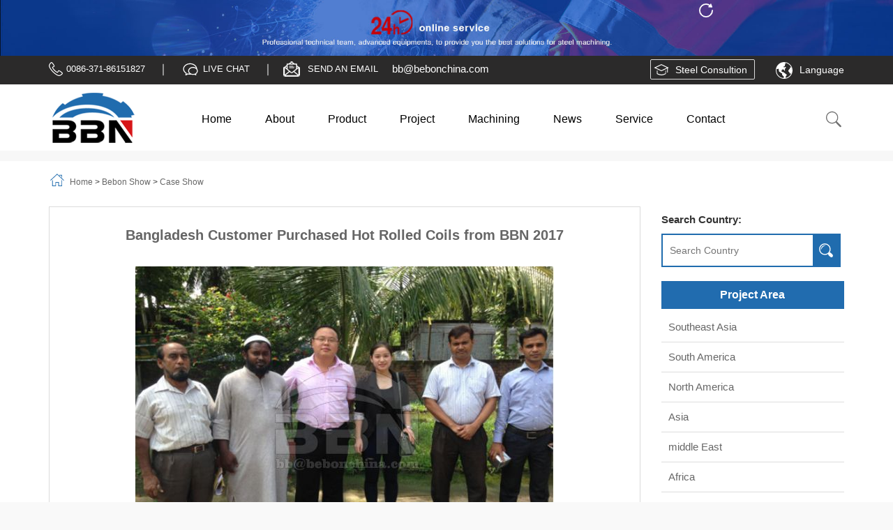

--- FILE ---
content_type: text/html
request_url: https://www.bebonchina.com/v3/bebon-show/case-show/bangladesh-customer-purchased-hot-ro.html
body_size: 8298
content:
<!doctype html>
<html>
<head>
<meta charset="utf-8">
<meta http-equiv="X-UA-Compatible" content="IE=edge">
<meta name="viewport" content="width=device-width, initial-scale=1">
<title>Bangladesh Customer Purchased Hot Rolled Coils from BBN 2017 - Bebon Steel</title>
<meta name="description" content="Our customer is a government enterprise of Bangladesh Steel & Engineering Corporation（BSEC). The MD and Director of NTL came to visit our company and our factory in Feb, 2017. Through this visit, we have developed a strong long-time relationship with each" />
<link href="/v3/tes/css/bootstrap.min.css" rel="stylesheet">
<link href="/v3/tes/css/index.css" rel="stylesheet">
<link rel="stylesheet" href="/v3/tes/css/owl.carousel.min.css">
<link rel="stylesheet" href="/v3/tes/css/owl.theme.default.min.css">
<link rel="stylesheet" href="/v3/tes/css/ad.css">
<!-- Google tag (gtag.js) -->
<script async src="https://www.googletagmanager.com/gtag/js?id=G-S3Y7J7E8TT"></script>
<script>
  window.dataLayer = window.dataLayer || [];
  function gtag(){dataLayer.push(arguments);}
  gtag('js', new Date());

  gtag('config', 'G-S3Y7J7E8TT');
</script><script src="/v3/tes/js/jquery.min.js"></script>
<script src="/v3/tes/js/owl.carousel.min.js"></script>
<!--[if lt IE 9]>
  <script src="http://cdn.bootcss.com/html5shiv/3.7.2/html5shiv.min.js"></script>
  <script src="http://cdn.bootcss.com/respond.js/1.4.2/respond.min.js"></script>
<![endif]-->
<!-- Event snippet for whatsapp conversion page
In your html page, add the snippet and call gtag_report_conversion when someone clicks on the chosen link or button. -->
<script>
function gtag_report_conversion(url) {
  var callback = function () {
    if (typeof(url) != 'undefined') {
      window.location = url;
    }
  };
  gtag('event', 'conversion', {
      'send_to': 'AW-360568646/027GCPixts0DEMau96sB',
      'event_callback': callback
  });
  return false;
}
</script>



<!-- Event snippet for 邮箱 conversion page
In your html page, add the snippet and call gtag_report_conversion when someone clicks on the chosen link or button. -->
<script>
function gtag_report_conversion(url) {
  var callback = function () {
    if (typeof(url) != 'undefined') {
      window.location = url;
    }
  };
  gtag('event', 'conversion', {
      'send_to': 'AW-360568646/3XzgCLDZ5t4DEMau96sB',
      'event_callback': callback
  });
  return false;
}
</script>
</head>
<body>
<div class="advbox visible-lg-block">

  <div class="dt_small" style="display:none;">
   <div class="dt_toBig" style="display:none;"></div>
   <a href="/v3/machining-application/" target="_blank"><img src="/v3/tes/img/ads3.jpg" width="100%" alt="24 Hour Emergency Steel Machining Response" /></a>
  </div>
  <div class="dt_big">
   <div class="dt_toSmall"></div>
   <a href="/v3/machining-application/" target="_blank"><img id="actionimg" src="/v3/tes/img/ads4.jpg" width="100%" alt="24 Hour Emergency Steel Machining Response" /></a>
  </div>
</div>

<div id="header">
 <div class="navbar-default header hidden-xs">
  <div class="container nav_top">
  <div class="collapse navbar-collapse">
   <ul class="navbar-nav navbar-left row">
    <li class="nal1">
     <a href="">0086-371-86151827</a>
    </li>
	<div class="top-bar-spacer"></div>
    <li class="ca1">
     <a href="javascript:void(0)" onclick="openZoosUrl('chatwin')">LIVE CHAT</a>
    </li>
	<div class="top-bar-spacer"></div>
    <li class="ca2">
     <a onclick="return gtag_report_conversion('mailto:bb@bebonchina.com');" href="/cdn-cgi/l/email-protection#107272507275727f7e7378797e713e737f7d" rel="nofollow" target="_blank">SEND AN EMAIL</a>
    </li>
    <li class="cema">
     <a onclick="return gtag_report_conversion('mailto:bb@bebonchina.com');" href="/cdn-cgi/l/email-protection#781a1a381a1d1a17161b10111619561b1715" rel="nofollow" target="_blank"><span class="__cf_email__" data-cfemail="f39191b39196919c9d909b9a9d92dd909c9e">[email&#160;protected]</span></a>
    </li>
   </ul>
   <ul class="grobal">
     <li class="dropdown hbord"><a href="" class="dropdown-toggle ha" data-toggle="dropdown"><img src="/v3/tes/images/global.png" />Language</a>
       <ul class="dropdown-menu3">
        <li><a href="https://www.bebonchina.com/" title="BEBON Iron & Steel">English</a></li>
        <li><a href="https://ru.bebonchina.com" title="BBN стали" target="_blank">Русский</a></li>
        <li><a href="https://es.bebonchina.com" title="acero de BBN" target="_blank">Español</a></li>
	<li class="ano"><a href="http://www.bebonsteel.com/" title="河南贝邦钢铁有限公司" target="_blank">中文</a></li>
       </ul>
     </li>
   </ul>
   <ul class="head-con hidden-xs navbar-nav navbar-right">
    <div class="consult hidden-xs">
     <a href="javascript:void(0)" onclick="openZoosUrl('chatwin')" class="consult-btn" target="_blank">Steel Consultion</a>
    </div>
   </ul>
  </div>
  </div>
 </div>
 <div class="home">
  <div class="home-nav container" role="navigation">
   <div class="navbar-header col-md-2">
     <button class="navbar-toggle" type="button" data-toggle="collapse" data-target=".navbar-responsive-collapse">
      <span class="sr-only">Toggle Navigation</span>
      <span class="icon-bar"></span>
      <span class="icon-bar"></span>
      <span class="icon-bar"></span>
     </button>
    <div class="top-logo navbar-brand">
     <div class="site-title logo">
      <a href="/" target="_blank" title="BEBON Iron&Steel">
       <img src="/v3/tes/img/logo.png" class="logimg img-responsive center-block hidden-xs" width="260" height="75" alt="BEBON Iron&amp;Steel">
       <img src="/v3/tes/img/logo2.png" class="lsmimg img-responsive visible-xs" width="66" height="26" alt="BEBON Iron&amp;Steel">
      </a>
	 </div>
    </div>
   </div>
   <div class="top-nav collapse navbar-collapse navbar-responsive-collapse col-md-9">
     <ul class="navbar-nav">
      <li class="hbord"><a href="/" class="ha">Home</a></li>
      <li class="dropdown hbord"><a href="/v3/about-us.html" class="dropdown-toggle ha" data-toggle="dropdown" title="About">About</a>
       <ul class="dropdown-menu2">
        <li><a href="/v3/about-us.html" title="About BBN">About BBN</a></li>
        <li><a href="/v3/team.html" title="BBN Team" >BBN Team</a></li>
        <li><a href="/v3/enterprise-culture.html" title="Enterprise Culture" >Enterprise Culture</a></li>
        <li><a href="/v3/cooperation.html" class="ano" title="Cooperation">Cooperation</a></li>
       </ul>
      </li>
	  <li class="dropdown hbord"><a href="/v3/product/" class="dropdown-toggle ha" data-toggle="dropdown" title="Product">Product</a>
       <ul class="dropdown-menu2">
        <li><a href="/v3/Shipbuilding-and-Offshore-platform-Steel-plate/" title="Shipbuilding and Offshore platform Steel plate">Shipbuilding and Offshore platform Steel plate</a></li>
        <li><a href="/v3/Weather-Resistant-Steel-Plate/" title="Weather Resistant Steel Plate">Weather Resistant Steel Plate</a></li>
        <li><a href="/v3/Boiler-and-Pressure-Vessel-Steel-Plate/" title="Boiler and Pressure Vessel Steel Plate">Boiler and Pressure Vessel Steel Plate</a></li>
        <li><a href="/v3/Carbon-and-Low-alloy-High-strength-Steel/" title="Carbon and Low-alloy High-strength Steel">Carbon and Low-alloy High-strength Steel</a></li>
        <li><a href="/v3/Pipeline-Steel-Plate/" title="Pipeline Steel Plate">Pipeline Steel Plate</a></li>
        <li><a href="/v3/Alloy-steel-plate/" title="Alloy steel plate">Alloy steel plate</a></li>
        <li><a href="/v3/Clad-steel-plate/" title="Clad steel plate">Clad steel plate</a></li>
        <li><a href="/v3/Automobile-structure-steel-plate/" title="Automobile structure steel plate">Automobile structure steel plate</a></li>
        <li><a href="/v3/Abrasion-resistant-steel-plate/" title="Abrasion resistant steel plate">Abrasion resistant steel plate</a></li>
        <li><a href="/v3/Gas-Cylinder-Steel-Plates/" title="Gas Cylinder Steel Plates">Gas Cylinder Steel Plates</a></li>
        <li><a href="/v3/oil-tanks/ " title="API 650 Tank">API 650 Tank</a></li>
        <li><a href="/v3/machining/" title="Fabrication and Machining" class="ano">Fabrication and Machining</a></li>
       </ul>
      </li>
      <li class="dropdown hbord"><a href="/v3/bebon-show/case-show/" title="Project" class="dropdown-toggle ha" data-toggle="dropdown" >Project</a>
       <ul class="dropdown-menu2">
         <li><a href="/v3/customers-visiting/" title="Customers visiting" class="ano">Customers visiting</a></li>
         <li><a href="/v3/bebon-show/case-show/southeast-asia/" title="Southeast Asia Project">Southeast Asia</a></li>
         <li><a href="/v3/bebon-show/case-show/south-america/" title="South America Project">South America</a></li>
         <li><a href="/v3/bebon-show/case-show/north-america/" title="North America Project">North America</a></li>
         <li><a href="/v3/bebon-show/case-show/asia/" title="Asia Project">Asia Project</a></li>
         <li><a href="/v3/bebon-show/case-show/middle-east/" title="middle East Project">Middle East Project</a></li>
         <li><a href="/v3/bebon-show/case-show/africa/" title="Africa Project">Africa Project</a></li>
         <li><a href="/v3/bebon-show/case-show/europe/" title="Europe Project">Europe Project</a></li>
        </ul>
      </li>
      <li class="dropdown hbord"><a href="/v3/machining-application/" class="dropdown-toggle ha" data-toggle="dropdown" title="Product">Machining</a>
       <ul class="dropdown-menu2" style="display: none;">   
        <li><a href="/v3/machining-application/" title="Fabrication and Machining">Fabrication and Machining</a></li>
        <li><a href="/v3/machining/machining-equipment_675.html" title="Machining Equipment">Machining Equipment</a></li>
        <li><a href="/v3/machining/machining-capacity_676.html" title="Machining Capacity">Machining Capacity</a></li>
       <!--<li><a href="/v3/machining/fabrication-and-machining_678.html" title="Fabrication and Machining">Fabrication and Machining</a></li>-->
        <li><a href="/v3/machining/service-case_677.html" title="Service Case">Service Case</a></li>
       </ul>
      </li>
      
      
      
      <li class="dropdown hbord"><a href="/v3/news/" class="dropdown-toggle ha" title="News" data-toggle="dropdown" >News</a>
       <ul class="dropdown-menu2">
        <li><a href="/v3/news/company-news/" title="Company News">Company News</a></li>
        <li><a href="/v3/news/industry-news/" title="Industry News">Industry News</a></li>
       </ul>
      </li>
      <li class="dropdown hbord"><a href="/v3/technical-evaluation.html" title="Service" class="dropdown-toggle ha" data-toggle="dropdown" >Service</a>
       <ul class="dropdown-menu2">    
         <li><a href="/v3/technical-evaluation.html" title="Production control department">Production control</a></li>
         <li><a href="/v3/quality-control-team.html" title="Quality control">Quality control</a></li>
         <li><a href="/v3/examining-report/" title="Examining Report">Examining Report</a></li>
         <li><a href="/v3/booking-shipping-space.html" title="Shipping department">Shipping department</a></li>
         <li><a href="/v3/complaint-case.html" title="Customers' feedback and complaint" class="ano">After sales service</a></li>
         <li><a href="/v3/order-tracking-system/" title="Order-tracking System" class="ano">Order-tracking System</a></li>
        </ul>
	  </li>

      <!--li class="dropdown hbord"><a href="/v3/customers-visiting/" title="Project" class="dropdown-toggle ha" data-toggle="dropdown" >Customers visiting</a>
       <ul class="dropdown-menu2">    
         <li><a href="/v3/customers-visiting/southeast-asia/" title="Southeast Asia Customers visiting">Southeast Asia</a></li>
         <li><a href="/v3/customers-visiting/south-america/" title="South America Customers visiting">South America</a></li>
         <li><a href="/v3/customers-visiting/north-america/" title="North America Customers visiting">North America</a></li>
         <li><a href="/v3/customers-visiting/asia/" title="Asia Customers visiting">Asia</a></li>
         <li><a href="/v3/customers-visiting/middle-east/" title="middle East Customers visiting">Middle East</a></li>
         <li><a href="/v3/customers-visiting/africa/" title="Africa Customers visiting">Africa</a></li>
         <li><a href="/v3/customers-visiting/europe/" title="Europe Customers visiting" class="ano">Europe</a></li>
        </ul>
      </li-->
      <li class="hbord"><a href="/v3/contact.html" title="Contact" class="ha">Contact</a></li>    
     </ul>
    </div>
	<div class="col-md-1 col-sm-12 hidden-sm hidden-xs headser pull-right">
     <div class="toolbox">
      <div class="search_box">
       <a href="javascript:void(0);"><img src="/v3/tes/img/search.png" alt="Search" /></a>
       <div class="search-expand" style="display: none;">
        <form method="post" name="searchform" id="searchform" onsubmit="return checkKeywords();" action="/v3/e/search/index.php"  _lpchecked="1">
         <input name="show" value="title" type="hidden">
         <input name="tempid" value="1" type="hidden">  
         <input name="ph" value="1" type="hidden">
         <input type="hidden" name="tbname" value="chanp">
         <input type="hidden" name="tbname" value="news">
         <input type="hidden" name="ph" value="1">    
         <input type="text" name="keyboard" id="search" class="search input search-txt" placeholder="Search">
         <button type="submit" class="tip-bottom" title="Search"><i class="icon-search"></i></button>
        </form>
       </div>
      </div>
     </div>
    </div>
   </div>
 </div>
</div>

<div class="home-main">
 <div class="bobg"></div>
 <div class="main-nav container">
  <a href="/v3/">Home</a>&nbsp;>&nbsp;<a href="/v3/bebon-show/">Bebon Show</a>&nbsp;>&nbsp;<a href="/v3/bebon-show/case-show/">Case Show</a> </div>
 <div class="case container">
  <div class="case-left col-md-9">
   <div class="case-left-note">
    <h1>Bangladesh Customer Purchased Hot Rolled Coils from BBN 2017</h1>
    <div class="newsnote">
     <div class="bpic"><img src="/v3/d/file/bebon-show/case-show/2017-10-16/d91d5093499f3141f424dc57328be37a.jpg"></div>
     <div class="new-con">
      <p>Our customer is a government enterprise of Bangladesh Steel &amp; Engineering Corporation（BSEC). The MD and Director of our customer came to visit our company and our factory in Feb, 2017.<br />Through this visit, Now we have developed a strong long-time relationship with each other.<br />The strips under different package way,<br /><img alt="11a.jpg" src="/v3/d/file/bebon-show/case-show/2017-10-16/95e6861605cb66d534f38dce5d179bf9.jpg" style="width: 600px; height: 270px" title="Bangladesh Customer Purchased Hot Rolled Coils from BBN 2017" /><br /><img alt="11aa.jpg" src="/v3/d/file/bebon-show/case-show/2017-10-16/fe976148f4579523805a032b261957b1.jpg" style="width: 600px; height: 367px" title="Bangladesh Customer Purchased Hot Rolled Coils from BBN 2017" /><br /><img alt="11aaa.jpg" src="/v3/d/file/bebon-show/case-show/2017-10-16/a53f786f50e3f9f073938354bb76ddb2.jpg" style="width: 600px; height: 206px" title="Bangladesh Customer Purchased Hot Rolled Coils from BBN 2017" /><br />Our customer Management visiting Bebon steel,<br /><img alt="11c.jpg" src="/v3/d/file/bebon-show/case-show/2017-10-13/7a260645cb53fa4a53433a2331afc909.jpg" style="width: 600px; height: 221px" title="Bangladesh Customer Purchased Hot Rolled Coils from BBN 2017" /><br />Visiting our mill production line,&nbsp;&nbsp;&nbsp;&nbsp;&nbsp;&nbsp;&nbsp;&nbsp;&nbsp;&nbsp;&nbsp;&nbsp;&nbsp;&nbsp;&nbsp;&nbsp;<br /><img alt="11d.jpg" src="/v3/d/file/bebon-show/case-show/2017-10-13/db5e3ed059b2ed9fb87d6fe0e251ec15.jpg" style="width: 600px; height: 262px" title="Bangladesh Customer Purchased Hot Rolled Coils from BBN 2017" /><br />MTC<br /><img alt="" src="/v3/d/file/bebon-show/case-show/8cfb18c75623c7a8986869c7b835987c.jpg" style="width: 600px; height: 215px" title="Bangladesh Customer Purchased Hot Rolled Coils from BBN 2017" /><br />SGS Test report<br /><img alt="" src="/v3/d/file/bebon-show/case-show/d8fbe79ed8ee9f24fab1657a6c661787.jpg" style="width: 600px; height: 215px" title="Bangladesh Customer Purchased Hot Rolled Coils from BBN 2017" /><br />The application at sight<br /><img alt="11g.jpg" src="/v3/d/file/bebon-show/case-show/2017-10-13/4cad6a8a4def7b44fe2d4108357f859a.jpg" style="width: 600px; height: 166px" title="Bangladesh Customer Purchased Hot Rolled Coils from BBN 2017" /><br />Certificate of origin<br /><img alt="" src="/v3/d/file/bebon-show/case-show/c1e3cf9a04e944dc7f322c6e77062829.jpg" style="width: 600px; height: 892px" title="Bangladesh Customer Purchased Hot Rolled Coils from BBN 2017" /></p>            <div class="padbg">
	   <h5>Are you also interested in further steel processing (machining)?</h5>
	   <p class="padbg-p">
	    Just like you, 70% customers choose long-term cooperation with BBN steel not only for our good product and service quality, good reputation in the international market, but also for our experienced one-stop raw material supply and further steel processing!
	   </p>
	   <p class="padbg-a"><a href="/v3/machining/" title="Fabrication and Machining Service" target="_blank">Fabrication and Machining Service</a><a href="javascript:void(0)" onclick="openZoosUrl('chatwin')" title="24h Technical support">24h Technical support</a></p>
      </div>
     </div>
    </div>
   </div>
   <div class="case-other">
    <div class="item-title">
      <h2>Other Case<a href="/v3/bebon-show/case-show/" class="rel-more">More+</a></h2>
    </div>
    <ul class="row caseother">
      <li class="col-md-3">
 <a href="/v3/bebon-show/case-show/40780-tons-42crmo4-hot-rolled-steel-strips-to-turkey_1994.html" title="407.80 tons 42CrMo4 hot rolled steel strips to Turkey">
  <img src="/v3/d/file/bebon-show/case-show/46bc56eb1ed90bc58f7dfd277002f490.png" alt="407.80 tons 42CrMo4 hot rolled steel strips to Turkey" class="pclimg"/>
  <h3 class="pclh3">407.80 tons 42CrMo4 hot rolled steel strips to</h3>
 </a>
</li><li class="col-md-3">
 <a href="/v3/bebon-show/case-show/4320-tons-astm-a387gr12-cl1-steel-p.html" title="4320 tons ASTM A387Gr.12 CL1 steel plate to Myanmar">
  <img src="/v3/d/file/bebon-show/case-show/2017-08-12/6bd8fed433a4d7edeb6568a9f8940518.png" alt="4320 tons ASTM A387Gr.12 CL1 steel plate to Myanmar" class="pclimg"/>
  <h3 class="pclh3">4320 tons ASTM A387Gr.12 CL1 steel plate to My</h3>
 </a>
</li><li class="col-md-3">
 <a href="/v3/bebon-show/case-show/2025-tons-lr-a-shipbuilding-steel-plates-to-myanmar_1038.html" title="2025 tons LR A shipbuilding steel plates to Myanmar">
  <img src="/v3/d/file/news/company-news/f64b1e56c709ccbffdaae43f5a5cd6ee.png" alt="2025 tons LR A shipbuilding steel plates to Myanmar" class="pclimg"/>
  <h3 class="pclh3">2025 tons LR A shipbuilding steel plates to My</h3>
 </a>
</li><li class="col-md-3">
 <a href="/v3/bebon-show/case-show/3829-ton-weather-resistance-steel-pl.html" title="Weather Resistance Steel Plate To Inka In Indonesia">
  <img src="/v3/d/file/bebon-show/case-show/2017-10-13/2b03edef9864b4615eee3fee022ecbe2.jpg" alt="Weather Resistance Steel Plate To Inka In Indonesia" class="pclimg"/>
  <h3 class="pclh3">Weather Resistance Steel Plate To Inka In Indo</h3>
 </a>
</li><li class="col-md-3">
 <a href="/v3/bebon-show/case-show/2700-tons-of-qste-380-tm-steel-plate.html" title="2700 tons of QSTE 380 TM steel plate to Bombardier in India">
  <img src="/v3/d/file/bebon-show/case-show/2017-08-12/305266a250ef428ed406a354688d91d5.png" alt="2700 tons of QSTE 380 TM steel plate to Bombardier in India" class="pclimg"/>
  <h3 class="pclh3">2700 tons of QSTE 380 TM steel plate to Bombar</h3>
 </a>
</li><li class="col-md-3">
 <a href="/v3/bebon-show/case-show/korea-357-tons-stkr490a-square-tube_2028.html" title="Korea 357 tons STKR490A square tube">
  <img src="/v3/d/file/bebon-show/case-show/3d05126e2f7baf97b72d7767f691c150.jpg" alt="Korea 357 tons STKR490A square tube" class="pclimg"/>
  <h3 class="pclh3">Korea 357 tons STKR490A square tube</h3>
 </a>
</li><li class="col-md-3">
 <a href="/v3/bebon-show/case-show/korea-392-tons-q355e-seamless-steel-pipe_2117.html" title="Korea 392 tons Q355E seamless steel pipe">
  <img src="/v3/d/file/bebon-show/case-show/b5b31758bd948ca1524e40d18f808aae.jpg" alt="Korea 392 tons Q355E seamless steel pipe" class="pclimg"/>
  <h3 class="pclh3">Korea 392 tons Q355E seamless steel pipe</h3>
 </a>
</li><li class="col-md-3">
 <a href="/v3/bebon-show/case-show/1200-tons-api-5l-grb-steel-coil-to-.html" title="1200 tons API 5L GR.B steel coil to Bangladesh in 2016">
  <img src="/v3/d/file/bebon-show/case-show/2016-03-04/6fdb8c7dde6a68df5af2f14d338c49be.jpg" alt="1200 tons API 5L GR.B steel coil to Bangladesh in 2016" class="pclimg"/>
  <h3 class="pclh3">1200 tons API 5L GR.B steel coil to Bangladesh</h3>
 </a>
</li>    </ul>
   </div>
    <div class="main-message">
 <div class="col-md-5">
  <div class="lc-contact">
    <p class="lctit">Contact Us</p>
    <p class="lc-contact-tit"><b>Henan BEBON Iron&amp;Steel co.,ltd.</b></p>
	<ul class="lc-con">
         <li class="lc-add">No.71,10th Floor,Unit1,Building1,No.41,Jinsuo Road,Zhengzhou High tech Industrial Development Zone,Zhengzhou City. Henan, P.R.China</li>
	 <li class="lc-tel">+86-371-86151827</li>
	 <li class="lc-online"><a href="javascript:void(0)" onclick="openZoosUrl('chatwin')" rel="noflow">Online service</a></li>
	 <li class="lc-email"><a onclick="return gtag_report_conversion('mailto:bb@bebonchina.com');" href="/cdn-cgi/l/email-protection#c0a2a280a2a5a2afaea3a8a9aea1eea3afad" rel="nofollow" target="_blank"><span class="__cf_email__" data-cfemail="c1a3a381a3a4a3aeafa2a9a8afa0efa2aeac">[email&#160;protected]</span></a></li>
         <li class="lc-order"><a href="/v3/contact.html">Send Order Request</a></li>
	</ul>
   </div>
  </div>
 <div class="pull-left col-md-7 list-main">
  <div class="lctit"><span>Send Order Request</span></div>
  <div class="form">
   <form name="feedback" class="form-horizontal" method="post" enctype="multipart/form-data" action="https://message.bebonchina.com/messgage_do.php">

   <input name='enews' type='hidden' value='AddFeedback' /> 
   <input type="hidden" name="bid" value="2" />
   <input type=hidden name=ecmsfrom value="/v3/bebon-show/case-show/bangladesh-customer-purchased-hot-ro.html">
 
   <div class="form-group">
     <label for="title"   class="col-sm-3 control-label">Interest in</label>
     <div class="col-sm-7">
      <input type="text" class="form-control" name="title"  value="Bangladesh Customer Purchased Hot Rolled Coils from BBN 2017"  readonly>
     </div>
   </div>
 
    <div class="form-group">
    <label for='ename'  class="col-sm-3 control-label">Your Name</label>
    <div class="col-sm-7">
      <input type="text" name='name'  class="form-control"  placeholder="Your Name">
    </div>
  </div> 
  
    <div class="form-group">
    <label for="email" class="col-sm-3 control-label">Your Email</label>
    <div class="col-sm-7">
      <input type="text" name='email' class="form-control"  placeholder="Your Email (Required)">
    </div>
  </div>
  
   <div class="form-group">
    <label name='etel'  class="col-sm-3 control-label">Your Tel</label>
    <div class="col-sm-7">
      <input type="text" name='tel'  class="form-control"  placeholder="Your Tel">
    </div>
  </div> 
  
  <div class="form-group">
    <label for="saytext" class="col-md-3 control-label">Content</label>
    <div class="col-md-8">
      <textarea name="message" id="saytext" class="form-control oinput"  rows="6"></textarea>
    </div>
  </div>

 <div class="form-group">
    <label for="emailfile" class="col-sm-3 control-label">Enclosure</label>
    <div class="col-sm-8">
     <input type="file" id="inputFile" name="emailfile" style="display:none" onchange="changeAgentContent()" />
     <input type="text" class="form-controls" value="" disabled id="inputFileAgent" />
     <input type="button" onclick="document.getElementById('inputFile').click()" value="Browse..." class="fbutton" />
     <script data-cfasync="false" src="/cdn-cgi/scripts/5c5dd728/cloudflare-static/email-decode.min.js"></script><script type="text/javascript">
      function changeAgentContent(){
         document.getElementById("inputFileAgent").value = document.getElementById("inputFile").value;
      }
     </script>
      </div>
  </div>
  
  
  <div class="form-group">
    <div class="col-sm-offset-3 col-sm-9">
      <button type='submit' name='submit' class="btn btn-default btn-send">Send</button>
    </div>
  </div>
    </form>
        </div>
    </div>
</div>
   </div>
   <div class="case-right col-md-3">
     <div class="right-nav">
      <p class="rsea-tit">Search Country:</p>
      <div class="right-search">
	<form method="post" name="searchform" id="searchform" onsubmit="return checkKeywords();" action="/v3/e/search/index.php" _lpchecked="1">
         <input name="show" value="title" type="hidden">
         <input name="tempid" value="1" type="hidden">  
         <input name="ph" value="1" type="hidden">
	 <input name="tbname" value="news" type="hidden">
         <input type="hidden" name="ph" value="1">    
         <input type="text" name="keyboard" id="search" class="search input rsea-txt"  placeholder="Search Country">
         <button type="submit" class="rtip-bottom" title="Search"><img src="/v3/tes/images/rsearch.png" /></button>
        </form>
      </div>
     <div class="rn-tit">Project Area</div>
     <ul class="rn-list">
	<li><a  href="/v3/bebon-show/case-show/?area=0">Southeast Asia</a></li>
       <li><a  href="/v3/bebon-show/case-show/?area=1">South America</a></li>
       <li><a  href="/v3/bebon-show/case-show/?area=2">North America</a></li>
       <li><a  href="/v3/bebon-show/case-show/?area=3">Asia</a></li>
       <li><a  href="/v3/bebon-show/case-show/?area=4">middle East</a></li>
       <li><a  href="/v3/bebon-show/case-show/?area=5">Africa</a></li>
       <li><a  href="/v3/bebon-show/case-show/?area=6">Europe</a></li>
     </ul>
	
   </div>
   <div id="fixedMenu">
       <div class="case-contact">
    <p class="case-contact-tit"><b>Henan BEBON Iron&Steel co.,ltd.</b></p>
	<ul class="c-contact">
	 <li class="c-tel">+86-371-86151827</li>
	 <li class="c-online"><a href="javascript:void(0)" onclick="openZoosUrl('chatwin')" rel="noflow">Online service</a></li>
	 <li class="c-email"><a onclick="return gtag_report_conversion('mailto:bb@bebonchina.com');" href="/cdn-cgi/l/email-protection#d5b7b795b7b0b7babbb6bdbcbbb4fbb6bab8"><span class="__cf_email__" data-cfemail="d3b1b193b1b6b1bcbdb0bbbabdb2fdb0bcbe">[email&#160;protected]</span></a></li>
         <li class="c-other"><a href="javascript:void(0)" onclick="openZoosUrl('chatwin')" rel="noflow">Steels consultion</a></li>
	</ul>
   </div>

  <div class="rad">
    <a href="/v3/machining/" title="Steel Machining Service"><img src="/v3/tes/img/r-4.jpg" alt="Steel Machining Service"/></a>
   </div>
   </div>
  </div>
  </div>
 </div>

<div class="foot m-top-5">
 <div class="container">
  <div class="col-sm-2">
   <h2>Product Center</h2>
   <ul class="list-unstyled">
    <li><a href="/v3/steel-plate/" title="Steel Plate">Steel Plate</a></li>
    <li><a href="/v3/steel-pipe/" title="Steel Pipe">Steel Pipe</a></li>
    <li><a href="/v3/stainless-steel-plate-coil/" title="Stainless Steel">Stainless Steel</a></li>
    <li><a href="/v3/Profile-steel/" title="Profile Steel">Profile Steel</a></li>
   <li><a href="/v3/deep-processing/" title="Deep Processing">Deep Processing</a></li>
   </ul>
  </div>
  <div class="col-sm-3">
   <h2>Service</h2>
   <ul class="list-unstyled">
    <li><a href="/v3/service/shipping-department.html" title="Shipping department">Shipping department</a></li>
    <li><a href="/v3/service/production-control-department.html" title="Production control department">Production control department</a></li>
    <li><a href="/v3/service/quality-control.html" title="Quality control">Quality control</a></li>
    <li><a href="/v3/service/customers-feedback-and-complaint.html" title="Customers’ feedback and complaint">Customers’ feedback and complaint</a></li>
   </ul>
  </div>
  <div class="col-sm-2">
   <h2>About BBN</h2>
   <ul class="list-unstyled">
    <li><a href="/v3/about-us.html" title="About Us">About Us</a></li>
    <li><a href="/v3/team.html" title="BBN Team">BBN Team</a></li>
    <li><a href="/v3/enterprise-culture.html" title="Enterprise Culture">Enterprise Culture</a></li>
     <li><a href="/v3/cooperation.html">Cooperation</a></li>
   </ul>
  </div>
  <div class="col-sm-2">
   <h2>News</h2>
   <ul class="list-unstyled">
        <li><a href="/v3/news/company-news/" title="Company News">Company News</a></li>
        <li><a href="/v3/news/industry-news/" title="Industry News">Industry News</a></li>
   </ul>
  </div>
  <div class="col-sm-3">
   <div class="footer-right">
    <div class="footer-right-wrap">
     <h3 class="online_btn"><a onclick="openZoosUrl()" href="javascritp:void(0);" target="_blank" ><img src="/v3/tes/img/fonline.png" alt="consult">Online Consultation</a></h3>
     <p>E-mail:<a onclick="return gtag_report_conversion('mailto:bb@bebonchina.com');" href="/cdn-cgi/l/email-protection#6a08082a080f080504090203040b44090507" rel="nofollow"><span class="__cf_email__" data-cfemail="c7a5a587a5a2a5a8a9a4afaea9a6e9a4a8aa">[email&#160;protected]</span></a></p>
     <p>Hotline:+86-371-86151827</p>
     <p class="flinks">
       <a href="https://www.facebook.com/bebon.steel.1" target="_blank"><img src="/v3/tes/img/ffb.png" /></a>
       <a href="https://www.linkedin.com/company-beta/18101784/" target="_blank"><img src="/v3/tes/img/linkedin.png" /></a>
       <a href="skype:bebonchina?add" target="_blank"><img src="/v3/tes/img/skype.png" /></a>
       <!--<a href="https://wa.me/8618838186129?text=I%20would%20like%20to%20know%20more%20about%20the%20price%20and%20details%20of%20this%20steel " mce_href="tel:8618838186129" rel="noflow" target="_blank"><img src="/v3/tes/img/whatsapp.png" /></a>-->	  
     </p>
    </div>
   </div>
  </div>
 </div>
 <div class="container footer">
  <div class="row">
  <div class="copyright col-md-7">Copyright © 2025 by HENAN BEBON IRON&STEEL CO.,LTD. All rights reserved</div>
  <div class="footer-r col-md-5"><a href="/v3/contact.html">Contact us</a>  | <a href="">Privacy Policy</a>  | <a href="/v2index.html">Old page</a></div>
  </div>
 </div>
</div>

<script data-cfasync="false" src="/cdn-cgi/scripts/5c5dd728/cloudflare-static/email-decode.min.js"></script><script>
$('li.dropdown').hover(function() {   
     $(this).children('ul').css("display", "block");}
     ,function(){
	$(this).children('ul').css("display", "none");}
)
$('.dropdown-menu').hover(function() {   
     $('.dropdown-menu').css("display", "block");}
     ,function(){
	$('.dropdown-menu').css("display", "none");}
)  
$('li.dropdown1').hover(function() {   
     $(this).children('ul').css("display", "block");}
     ,function(){
	$(this).children('ul').css("display", "none");}
)
$('.dropdown-menu1').hover(function() {   
     $('.dropdown-menu1').css("display", "block");}
     ,function(){
	$('.dropdown-menu1').css("display", "none");}
)  
</script>
<script src="/v3/tes/js/bootstrap.min.js"></script>
<script type="text/javascript" src="/v3/tes/js/common.js"></script>
<script language="javascript" src="https://lkt.zoosnet.net/JS/LsJS.aspx?siteid=LKT54691204&float=1&lng=en"></script><script src="//code.tidio.co/gslom8lkbyzisr7avoiptvvkl3ubfwhw.js" async></script>

<script type="text/javascript">
function AdvClick(){
	var a=1500;
	var b=15*1000;
	$(".dt_toSmall").click(function(){
		$(".dt_small").delay(a).slideDown(a);
		$(".dt_big").stop().slideUp(a);
		$(".dt_toSmall").stop().fadeOut(0);
		$(".dt_toBig").delay(a*2).fadeIn(0)
	});$
	(".dt_toBig").click(function(){
		$(".dt_big").delay(a).slideDown(a);
		$(".dt_small").stop().slideUp(a);
		$(".dt_toBig").stop().fadeOut(0);
		$(".dt_toSmall").delay(a*2).fadeIn(0)
	})
}

function AdvAuto(){
	if($(".dt_big").length>0){
		var a=1500;
		var b=15*1000;
		$(".dt_big").delay(b).slideUp(a,function(){
			$(".dt_small").slideDown(a);
			$(".dt_toBig").delay(a).fadeIn(0)
		});
		$(".dt_toSmall").delay(b).fadeOut(0)
	}
}
</script>
<script type="text/javascript">
$(document).ready(function(){
	AdvClick();
});
//顶部通览可展开收起效果
if($("#actionimg").length>0){	
	$("#actionimg").onload=AdvAuto();
}
</script>
<script type="text/javascript">
    $(function () {
        var ie6 = /msie 6/i.test(navigator.userAgent)
        , dv = $('#fixedMenu'), st;
        dv.attr('otop', dv.offset().top); 
        $(window).scroll(function () {
            st = Math.max(document.body.scrollTop || document.documentElement.scrollTop);
            if (st >= parseInt(dv.attr('otop'))) {
                if (ie6) {
                    dv.css({ position: 'absolute', top: st });
                }
                else if (dv.css('position') != 'fixed') dv.css({ 'position': 'fixed', top: 0 });
            } else if (dv.css('position') != 'static') dv.css({ 'position': 'static' });
        });
    });
</script>
<script defer src="https://static.cloudflareinsights.com/beacon.min.js/vcd15cbe7772f49c399c6a5babf22c1241717689176015" integrity="sha512-ZpsOmlRQV6y907TI0dKBHq9Md29nnaEIPlkf84rnaERnq6zvWvPUqr2ft8M1aS28oN72PdrCzSjY4U6VaAw1EQ==" data-cf-beacon='{"version":"2024.11.0","token":"6e043e367c234c10b202b91f9c624095","r":1,"server_timing":{"name":{"cfCacheStatus":true,"cfEdge":true,"cfExtPri":true,"cfL4":true,"cfOrigin":true,"cfSpeedBrain":true},"location_startswith":null}}' crossorigin="anonymous"></script>
</body>
</html>

--- FILE ---
content_type: text/css
request_url: https://www.bebonchina.com/v3/tes/css/index.css
body_size: 12561
content:
@charset "utf-8";
/* CSS Document */
body{font-size:12px; background:#f9f9f9;}
ul,li,dl,dd,dt{ list-style:none; margin:0px; padding:0px;}
h1,h2,h3{ font-size:100%; font-weight:500;}
.container {padding:0px;}
.row{margin:0px;}
a{ color:#666;}
a:hover {text-decoration: none; color:#333;}
@font-face {
font-family:'iconfont';
src:url("/i/font/iconfont.eot");
src:url("/i/font/iconfont.eot?#iefix") format("embedded-opentype")
}

.m-top-5{ margin-top:5px;}
.m-top-10{ margin-top:10px;}
.m-top-15{ margin-top:15px;}
.m-top-20{ margin-top:20px;}
.thumbnail{ border:0px; margin:0px; padding:0px;}
.banner img{border-radius:4px;}

.up{ height:40px; background-color:#3c3e46;}
.top-back{ background-color: #2b2a2a; color: #fff; height: 34px;}
.top-bar-spacer {
    background: url(../img/header-sep-white.png)  repeat-y scroll right 0;
    float: left;
    height: 24px;
    margin-left: 4px;
    padding-right: 4px;
	margin-top:8px;
    width: 24px;
}
.cust-serv {
    font-size: 12px;
    letter-spacing: .025em;
    line-height: 12px;
    height: 30px;
    padding: 12px 4px 0 30px;
	margin-top:2px;
    text-decoration: none;
    background: url("../img/iconup.png") no-repeat -6px -484px; 
}
.cust-serv a{ color:#fff; }
.live-chat {height: 26px; padding: 12px 4px 0 30px; float:left; margin-top:2px;}
.chat {background: url("../img/iconup.png") no-repeat -6px -1px; }
.mail {background: url("../img/iconup.png") no-repeat -6px -34px;}
.live-chat a{color:#fff; }
.shenwu{ padding-left:8px;}
.wishlist{  background: url("../img/iconup.png") no-repeat -6px -522px;     padding: 8px 4px 0 30px;
 width:120px; height:40px; margin-top:4px;}
.wishlist a{ color:#fff;}
.wishlist a:hover{ color:#f00;}


.top{ padding-top:20px; } 

.top-top{ width:100%; height:85px;}
@media (max-width:360px) {
 .home{ width:100%;padding-top:10px;margin:0px !important;background: #fff;}
 .top-top{ width:100%; height:35px;}
}
.top-logo{ padding:0 0 10px 0px ;height:85px;}
.site-title{padding:0px 0px 10px 0px;overflow: hidden;}
.top-nav{margin-top:10px; zoom:1;}
.top-nav li{float:left;}
.top-nav li.hbord{margin-top:20px;}
.top-nav li.hbord .ha{ padding:0px 24px 33px 24px; }
.top-nav li.hbord .ha:hover{border-bottom:3px solid #206CAE;}
.top-nav li.hbord .ano{border-bottom:0px !important}
.dropdown-menu3 li.ano{border-bottom:0px !important}
.top-nav li span{ color:#000;}
.top-nav li a{color:#000;font-size:16px}
.top-nav li a:hover{ color:#206CAE;}
.zhcn{ font-size:12px; float:right; line-height:48px; margin-right:20px;}

.consult{ float:left;width:180px;}
.consult-btn{ float:left;display: block;color:#fff;text-indent:10px;margin-top:5px;
    height: 29px;
    line-height: 29px;
    width:150px;
    background: url(../img/hmz.png)  no-repeat 2px;
    border-radius: 2px;
    border: 1px solid #dbdbdb;
    font-size: 14px;
    padding-left: 25px;}
.consult-btn:hover{ float:left;background: url(../img/hmz.png)  no-repeat 2px; color:#fff; background-color:#1F6BAE; border: 1px solid #1F6BAE; border-radius: 2px;}

.top-btm{margin-top:10px; zoom:1; font-size:14px;}
.top-btm li{ padding:0 46px; float:left;  line-height:46px; }
.top-btm li span{ color:#F00;}
.top-btm li a:hover{ color:#206CAE;}
.zhcn{ font-size:12px; float:right; line-height:48px; margin-right:20px;}
.zhcn a{ color:#999;}
.search_box{position:relative;float:right;margin-top:25px}
.search-expand{display:none;background-color:#fff;border:1px solid #ccc;position:absolute;top:-16px;right:0;z-index:999;width:740px;line-height:40px;padding:10px;border-radius:4px;-moz-box-shadow:0px 0px 8px rgba(102,102,102,0.35);-webkit-box-shadow:0px 0px 8px rgba(102,102,102,0.35);box-shadow:0px 0px 8px rgba(102,102,102,0.35);}
.search-expand .input{color:#707070;font-size:14px;width:671px;height:40px;padding:0 5px;margin:0;border:1px solid #dbdbdb}
.search-expand button{position:absolute;top:7px;right:13px;width:40px;height:40px;padding:0;background:url(../img/search1.png) #fff no-repeat 10px center;border:none;}
.layout{ line-height:50px; padding:0 20px;}
.layout-index{ float:left;}
.layout-index span{ padding:0 4px;}
.selected-box{ float:left; margin-top:15px; margin-left:20px;}
.selected{float: left;
    height: 22px;
    line-height: 22px;
    margin-right: 20px;
    padding: 0 26px 0 5px;
    min-width: 40px;
    color: #f56416;
    border: 1px solid #dbdbdb;
    background: #fff url(../img/xx.png) no-repeat right 0;}
.selected:hover{color: #f56416;  background: #fff url(../img/xx.png) no-repeat right -22px;}
.view{ float:right;}
.view span{ font-weight:bold; color:#0f69dc;}

.main{padding-right:0px;}
.main-l{ float:left; width:965px;}
.main-r{ float:right; width:220px;}
.main-box{padding:0px; background:#FFF;border:1px solid #ddd }
.main-left{width:100%;}
.main-right{width:220px; padding:2px; margin-bottom:20px; padding-bottom:10px;}

.mod{ border-bottom:1px solid #dbdbdb; }
.mod-dt{ float:left; width:200px; padding-left:10px; color:#999; padding-top:20px; padding-right:10px;}
.mod-dd{ float:right; width:758px; padding-top:10px;}
.mod-dd li { float:left; width:250px; overflow:hidden;    padding:0 4px; margin:5px 0; word-break:keep-all; display:block;  text-overflow: ellipsis; white-space: nowrap;  }
.mod-dd li a:hover{ color:#FFF; background-color:#247ff2; border-radius: 2px; padding:0 4px;}
.mod-checked{ float:left; font-size:12px; color:#FFF;  background-color:#247ff2; border-radius: 2px; padding:0 4px;  word-break:keep-all; display:block;  text-overflow: ellipsis; white-space: nowrap;}
.mod-pic{width:100%; padding:5px;}
.mod-pic img{ margin:5px; width:179px; height:150px; border:1px solid #dbdbdb; border-radius:4px; }
.mod-pic a{position:relative; float:left; }
.mod-pic a p{ position:absolute; left:6px; bottom:-4px; background:url(../img/bg-black.png) repeat; font-size:14px; width:177px; border-bottom-left-radius:4px; border-bottom-right-radius:4px; color:#FFF; text-align:center; line-height:25px;}

.main-list{ margin-bottom:20px;}
.main-list-title{ float:left; width:100%;padding-left:10px; margin:10px 0;font-size:16px; font-weight:bold; color:#999;}
.list-main{ padding:10px 0;margin:10px 0px}
.stand-list,.standlist{ line-height:25px; padding-left:10px;}
.stand-list a{ float:left; width:155px; font-size:14px;height:35px; overflow:hidden;text-align:center; border:1px solid #dbdbdb; margin:5px;padding:3px 0px;border-radius: 4px;}
.stand-list a:hover{ background-color:#EFEFEF;}
.standlist li img{width:100%;height:160px;}
.standlist li h2{font-size:14px;height:40px;line-height:22px;margin-top:5px;width:100%;overflow:hidden;}
.latest-supply{ font-size:16px; color:#666; padding:8px 0 8px 10px;  border-bottom:1px solid #dbdbdb;}
.latest-supply-list{border-bottom:1px solid #dbdbdb; padding-bottom:10px; margin-bottom:10px;}
.latest-more{text-align:center; margin-bottom:10px;}
.bebon-show-nav{text-align:center;}
.bebon-show-nav a{border-bottom:1px solid #dbdbdb; line-height:30px; float:left; width:215px;}
.bebon-show-nav a:hover{ background-color:#CCC;}
.main-right{ padding-bottom:0px!important;}

.latest-img{ float:left;}
.latest-img img { border-radius:4px; margin:5px; width:400px; height:200px;}
.latest-detail{ float:left; width:350px; margin-left:10px; padding:5px;}
.latest-detail li{ line-height:25px;}
.latest-detail li span{ color:#999; margin-right:5px;}
.latest-bebon{ float:left; padding:5px; position:relative;}
.latest-bebon img{ border-radius:4px;width:180px;height:180px;}
.latest-bebon p{ position:absolute; left:5px; top:135px;background:url(../img/bg-black.png) repeat; width:150px; color:#FFF; text-align:center; font-size:14px; line-height:20px;border-bottom-left-radius:4px; border-bottom-right-radius:4px;}
.latest-bebon-contant{ line-height:20px; margin-top:10px;} 
.manonlin span{ font-family:Verdana, Geneva, sans-serif; margin-left:5px;}
.latest-h1{ font-size:18px; color:#999; margin-top:20px; float:left; margin-bottom:0px;}

.service-list{ line-height:25px; padding-left:10px;}
.service-list a{ float:left;}
.service-list img{border:1px solid #dbdbdb; width:220px; height:150px; border-radius:4px; margin:0 7px;}
.service-list p{ padding-left:8px; text-align:center;}

.foot{ border-top:2px solid #dbdbdb; height:auto;line-height:28px; background-color:#2b2a2a; padding-top:10px; }
.foot h2 {color: #fff;font-size: 20px;font-weight: 400;}
.list-unstyled {padding-left: 0;margin-top:20px;}
.list-unstyled  li {line-height: 32px;}
.list-unstyled  li a{color:#fff;font-size:15px;}
.footer-right {border-left: 1px solid #4c4c4c; height: 179px;margin-top: 20px;}
.footer-right-wrap {max-width: 220px;float: right;}
.footer-right-wrap .online_btn {line-height: 42px; margin-top: 0;margin-bottom: 20px;}
.footer-right-wrap h3 {margin-bottom: 0;}
.online_btn a {background-color:#216CAE;border: 1px solid #216CAE; border-radius: 3px;-webkit-border-radius: 3px;-moz-border-radius: 3px;color: #fff;font-size: 16px;padding: 9px 16px 10px 16px;}
.online_btn a:hover{text-decoration:underline}
.online_btn a img{margin-right:6px}
.footer-right-wrap p {color: #fff;line-height: 32px;font-size:15px}
.footer-right-wrap p a{color:#fff}
.footer{ color:#bcbcbc;border-top: 1px solid #4c4c4c;padding:20px 0px;font-size:14px;margin-top:25px}
.copyright{ float:left;} 
.footer-r{ float:right;text-align:right}
.footer-r a{ color:#bcbcbc;}
.flinks a{margin-right:20px;}
.item-title h2 {font-size: 18px;margin: 0;padding-top: 5px;margin:0px !important}
.fwtp{float:right;font-size:14px;margin-right:20px;color:#fff !important;display:none;}
a:hover .fwtp{display:block;float:right;margin-right:20px;font-size:14px;color:#fff !important;}
.modal-body {padding: 15px 15px 25px 15px !important;}
.modal-body span{font-size:16px;line-height:22px;color:#333}
.modal-header {min-height:22px !important;padding: 10px 15px 0px 15px !important;border:0px !important}
.modal-dialog {
    width: 350px;
    margin: 20% auto !important;
}
@media (max-width:320px) {
	.modal-dialog {
    width: 320px;
    margin: 20% auto !important;
   }	
   .modal-body span{font-size:15px;line-height:22px;}
}
/*new style*/
.header{width:100%;background:#2b2a2a;}
.navbar-left > li {text-align: center; margin:0px 10px 0px 10px}
.navbar-left > li > a { font-size: 13px;line-height:38px;color:#fff !important }
.nal1 {background:url(../img/hicon1.png) no-repeat left;float:left;margin-top: 2px;margin-left:0px !important}
.nal1  a{margin-left:25px}
.ca1 a,.ca2 a{margin-left:35px}
.ca1 {background: url(../img/chat.png) no-repeat left;}

.ca2 {background: url(../img/hemail.png) no-repeat left;}
.cema a{font-size:15px !important;}
.head-con{float:right;height:38px;line-height:38px;font-size: 13px;}
.head-con li a{float:left;color:#fff !important;margin-left:26px;line-height:10px;}
.logimg{height:auto;}
.logo a img {margin-top: 0;width: auto;}
.hnav{border:1px solid red;}
.home{ width:100%;padding-top:10px;margin:0px !important;background: #fff;} 
@media (max-width:320px) {
 .home{ width:100%;padding-top:10px;;margin:0px !important;background: #fff;}
}
.home-logo{padding-left:0px !important;}

/*轮播图*/
.fh5co-spacer {clear: both;position: relative;border: none;padding: 0;margin: 0; }
.fh5co-spacer-xlg {height: 150px; }
@media screen and (max-width: 768px) {
  .fh5co-spacer-xlg {height: 70px; } 
  }

.fh5co-spacer-lg {height: 100px; }
@media screen and (max-width: 768px) {
  .fh5co-spacer-lg {height: 50px; } 
  }

.fh5co-spacer-md {height: 80px; }
@media screen and (max-width: 768px) {
  .fh5co-spacer-md {height: 30px; } 
  }

.fh5co-spacer-sm {height: 50px; }
@media screen and (max-width: 768px) {
  .fh5co-spacer-sm {height: 20px; } 
  }

.fh5co-spacer-xs {height: 30px; }
@media screen and (max-width: 768px) {
  .fh5co-spacer-xs {height: 20px; } 
  }

.fh5co-spacer-xxs {height: 20px; }

@media screen and (max-width: 480px) {
  .col-xxs-12 {float: none;width: 100%; } 
  }

.fh5co-mb30 {margin-bottom: 30px; }

.fh5co-row-padded {padding: 50px 0; }

.owl-carousel .owl-controls, .owl-carousel-posts .owl-controls {margin-top: 0; }

@media screen and (max-width: 768px) {
  .owl-carousel .owl-controls .owl-nav {
    display: none; } }

.owl-carousel .owl-controls .owl-nav .owl-next, .owl-carousel .owl-controls .owl-nav .owl-prev, .owl-carousel-posts .owl-controls .owl-nav .owl-next, .owl-carousel-posts .owl-controls .owl-nav .owl-prev {
  top: 50%;
  margin-top: -29px;
  z-index: 9999;
  position: absolute;
  -webkit-transition: 0.2s;
  -o-transition: 0.2s;
  transition: 0.2s; }

.owl-carousel-posts .owl-controls .owl-nav .owl-next, .owl-carousel-posts .owl-controls .owl-nav .owl-prev {top: 24%; }

.owl-carousel .owl-controls .owl-nav .owl-next {
  left: 0;
  left: -70px;
  margin-top: -60px; }
.owl-carousel .owl-controls .owl-nav .owl-next:hover {
  margin-top: -65px; }
.owl-carousel .owl-controls .owl-nav .owl-next:hover i:before {
  color: #FBB040; }

.owl-carousel .owl-controls .owl-nav .owl-prev {
  left: -70px;
  margin-top: 0px; }
.owl-carousel .owl-controls .owl-nav .owl-prev:hover {
  margin-top: 5px; }
.owl-carousel .owl-controls .owl-nav .owl-prev:hover i:before {
  color: #FBB040; }

.owl-carousel-posts .owl-controls .owl-nav .owl-next i, .owl-carousel-posts .owl-controls .owl-nav .owl-prev i, .owl-carousel-fullwidth .owl-controls .owl-nav .owl-next i, .owl-carousel-fullwidth .owl-controls .owl-nav .owl-prev i {
  color: #444; }
.owl-carousel-posts .owl-controls .owl-nav .owl-next:hover i, .owl-carousel-posts .owl-controls .owl-nav .owl-prev:hover i, .owl-carousel-fullwidth .owl-controls .owl-nav .owl-next:hover i, .owl-carousel-fullwidth .owl-controls .owl-nav .owl-prev:hover i {
  color: #000; }

.owl-carousel-fullwidth.fh5co-light-arrow .owl-controls .owl-nav .owl-next i, .owl-carousel-fullwidth.fh5co-light-arrow .owl-controls .owl-nav .owl-prev i {
  color: #fff; }
.owl-carousel-fullwidth.fh5co-light-arrow .owl-controls .owl-nav .owl-next:hover i, .owl-carousel-fullwidth.fh5co-light-arrow .owl-controls .owl-nav .owl-prev:hover i {
  color: #fff; }

@media screen and (max-width: 768px) {
  .owl-theme .owl-controls .owl-nav {
    display: none; } }

.owl-theme .owl-controls .owl-nav [class*="owl-"] {
  background: none !important; }
.owl-theme .owl-controls .owl-nav [class*="owl-"] i {
  font-size: 30px; }
.owl-theme .owl-controls .owl-nav [class*="owl-"] i:hover, .owl-theme .owl-controls .owl-nav [class*="owl-"] i:focus {
  background: none !important; }
.owl-theme .owl-controls .owl-nav [class*="owl-"]:hover, .owl-theme .owl-controls .owl-nav [class*="owl-"]:focus {
  background: none !important; }

.owl-theme .owl-dots {
  position: absolute;
  bottom: 0;
  width: 100%;
  text-align: center; }

.owl-carousel-fullwidth.owl-theme .owl-dots {bottom: 0;margin-bottom: 2.5em; }

.owl-theme .owl-dots .owl-dot span {
  width: 10px;
  height: 10px;
  background: rgba(255, 255, 255, 0.4);
  -webkit-transition: 0.2s;
  -o-transition: 0.2s;
  transition: 0.2s;
  border: 2px solid transparent; }
.owl-theme .owl-dots .owl-dot span:hover {background: none;background: white; }

.owl-theme .owl-dots .owl-dot.active span, .owl-theme .owl-dots .owl-dot:hover span {background: white;border: 2px solid transparent; }

.owl-carousel-fullwidth .item, .owl-carousel-fullwidth .fh5co-owl-text-wrap {height: 450px;display: table;width: 100%; }
.owl-carousel-fullwidth .item {
  background-repeat: no-repeat;
  background-size: cover;
  background-position: top left;
  position: relative; }
.owl-carousel-fullwidth .item .fh5co-overlay {
  position: absolute;
  top: 0;
  left: 0;
  right: 0;
  bottom: 0;
  background: #000;
  opacity: .1;
  z-index: 8; }
.owl-carousel-fullwidth .item img {
  max-width: 100%; }
.owl-carousel-fullwidth .item .fh5co-owl-text {
  display: table-cell;
  vertical-align: middle;
  z-index: 10;
  position: relative; }
.owl-carousel-fullwidth .item .fh5co-owl-text a {
  color: white;
  border-bottom: 1px solid rgba(255, 255, 255, 0.5); }
.owl-carousel-fullwidth .item .fh5co-owl-text a:hover {
  text-decoration: none;
  color: white;
  border-bottom: 1px solid white; }
.owl-carousel-fullwidth .item .fh5co-owl-text .fh5co-lead, .owl-carousel-fullwidth .item .fh5co-owl-text .fh5co-sub-lead {
  color: #fff;
  margin: 0;
  padding: 0;
  font-weight: 100; }
.owl-carousel-fullwidth .item .fh5co-owl-text .fh5co-lead {
  font-weight: 300;
  margin-bottom: 30px;
  text-transform: uppercase;
  letter-spacing: 1px;
  font-family: "Montserrat", arial, sans-serif; }
.owl-carousel-fullwidth .item .fh5co-owl-text .fh5co-sub-lead {
  font-size: 30px;
  line-height: 42px;
  font-weight: 100;
  font-family: "Roboto", arial, sans-serif; }

.js .to-animate {opacity: 0; }
.to-animate p{margin-top:80px;}
.to-animate p a{border:2px solid #206CAE !important;background:#206CAE;opacity: 0.8;padding:10px 25px;font-size:14px;}
.to-animate p a:hover{border:2px solid #fff !important;background:rgba(0,0,0,0);}
.mfp-with-zoom .mfp-container, .mfp-with-zoom.mfp-bg {
  opacity: 0;
  -webkit-backface-visibility: hidden;
  /* ideally, transition speed should match zoom duration */
  -webkit-transition: all 0.3s ease-out;
  -moz-transition: all 0.3s ease-out;
  -o-transition: all 0.3s ease-out;
  transition: all 0.3s ease-out; }

.mfp-with-zoom.mfp-ready .mfp-container {opacity: 1; }

.mfp-with-zoom.mfp-ready.mfp-bg {opacity: 0.8; }

.mfp-with-zoom.mfp-removing .mfp-container, .mfp-with-zoom.mfp-removing.mfp-bg {opacity: 0; }

/* Image Alignment */
img.fh5co-align-right {
  float: right;
  margin: 0 0 .5em 1em; }
@media screen and (max-width: 480px) {
  img.fh5co-align-right {
    width: 100%;
    margin: 0 0 .5em 0; } }
img.fh5co-align-left {
  float: left;
  margin: 0 1em .5em 0; }
@media screen and (max-width: 480px) {
  img.fh5co-align-left {
    width: 100%;
    margin: 0 0 .5em 0; } }
img.fh5co-align-center {
  display: block;
  margin-left: auto;
  margin-right: auto; }

a > img.fh5co-align-right {
  float: right;
  margin: 0 0 .5em 1em; }
@media screen and (max-width: 480px) {
  a > img.fh5co-align-right {
    width: 100%;
    margin: 0 0 .5em 0; } }
a > img.fh5co-align-left {
  float: left;
  margin: 0 1em .5em 0; }
@media screen and (max-width: 480px) {
  a > img.fh5co-align-left {width: 100%;margin: 0 0 .5em 0; } 
  .home-main .aboutus .jgt{display:none}  
  .home-main .aboutus .jg-s{display:block !important}   
   #LRdiv1{display:none !important}
}
a > img.fh5co-align-center {
  display: block;
  margin-left: auto;
  margin-right: auto; }

/*home-main*/
.home-main{width:100%;height:auto;position:relative;background:#fff}
.home-main .vm-img{width:100%}
.h-product{width:100%;height:auto;padding-top:20px;}
.h-product .hptit{width:100%;height:auto;font-size: 28px;font-weight: bold;line-height: normal;text-align: center;}
.h-product .hp-tit{width:100%;font-size:16px;line-height:22px;margin-bottom: 35px;padding:0px 15px}
.col-xs-5ths, .col-sm-5ths, .col-md-5ths, .col-lg-5ths {
    position: relative;
    min-height: 1px;
    padding-right: 8px;
    padding-left: 8px;
}
.col-md-4ths{position:relative;margin:0px 4px;}
.h-product img {width:100%;height:auto;border-radius:4px;border:2px solid #ddd;min-height:170px;}
.h-product img:hover{border:2px solid #216CAE }
.col-md-5ths p{font-size:15px;font-weight:bold;text-align:center;width:100%;line-height:25px;margin-top:8px;color:#216CAE}
.h-btn{width:100%;text-align:center;margin:6px auto}
.btn-other{background:#216CAE;color:#fff;border:1px solid #fff;border-radius:15px;padding:5px 25px;}

@media ( min-width : 768px) {
    .col-sm-5ths {
        width: 20%;
        float: left;
    }
}
 
@media ( min-width : 992px) {
    .col-md-5ths {
        width: 20%;
        float: left;
    }
}
 
@media ( min-width : 1200px) {
    .col-lg-5ths {
        width: 20%;
        float: left;
    }
}	
@media ( min-width : 768px) {
    .col-sm-4ths {
        width: 25%;
        float: left;
    }
}
 
@media ( min-width : 992px) {
    .col-md-4ths {
        width: 24%;
        float: left;
    }
}
 
@media ( min-width : 1200px) {
    .col-lg-4ths {
        width: 25%;
        float: left;
    }
}
.home-about{width:100%;height:auto;margin-top:10px;background:#F2F2F2;padding-top:20px}	
.home-about h2{width:100%;height:auto;font-size: 28px;font-weight: bold;line-height: normal;text-align: center;margin-bottom:30px}
	.border-left { border-left: 1px solid #eaedf2 }
	.border-right { border-right: 1px solid #D7D7D7 }
	.border-top { border-top: 1px solid #eaedf2 }
	.border-bottom { border-bottom: 1px solid #D7D7D7 }	
	.wbg_img { background: #206CAE; border-radius: 50%; width: 120px; height: 120px; overflow: hidden }
	.wbg_img img { margin-top: 24px }
	.wbg-desc h3 { white-space: nowrap; text-overflow: ellipsis; overflow: hidden }
	.make-pd {padding: 40px 40px 10px;}
	.make-pd p{min-height: 96px;font-size:14px;line-height:24px;color:#666}
	.make-pd h3 { margin-bottom: 20px;font-size:17px;font-weight:bold }
	@media (min-width:992px) and (max-width:1199px) {
		.wbg_wrap { max-height: 201px; overflow: hidden; -ms-text-overflow: ellipsis; text-overflow: ellipsis }

	}
	@media (min-width:768px) and (max-width:991px) {
		.wbg_wrap { max-height: 201px; overflow: hidden; -ms-text-overflow: ellipsis; text-overflow: ellipsis }

	}
	@media (max-width:767px) {		
		.wbg_img { margin: 0 -15px }
		.wbg-desc { text-align: center;width:100%;padding:0px }
		.wbg-desc p { max-height: 96px; overflow: hidden; text-overflow: ellipsis;font-size:12px; }
		.new-con img{height:auto !important}
		.figure img{width:100% !important;height:auto !important}
		.container{padding:15px;}
		#fixedMenu{display:none;}
		.case-bar img{height:auto !important}
		.padbg p.padbg-a a{float:left;width:300px;margin-bottom:10px;font-size:14px;}
		.item-title{height:auto !important}
		.case h2{height:auto !important;padding-bottom:10px}
		.list-main{width:100%}
		.case-right,.footer-right{display:none;}
		.col-img img, .col-imgs img{width:100% !important}
		.cnav{margin:10px auto;}
		.top-nav li{float:none;text-align: center;border-bottom: 1px solid #ddd;line-height: 40px;}
		.top-nav li.hbord {margin-top: 10px;}
		.padbg{float:left}
		.pclimg{height:auto !important;}
		
	}

/*****style2样式*****/
.floor{width:100%;height:auto;margin:10px 0px;}
.floor .box-hd{width:100%;height:auto;}
.floor .box-hd .title{margin:0;font-size:20px;font-weight:200;line-height:58px;color:#333;text-align:left;font-weight:bold}
.box-hd .title small {margin-left:10px;font-size:14px}
.floor .box-hd .more {top:5px;right:0;text-align:right}
.floor .box-hd .more .more-link {font-size:14px;line-height:58px;color:#424242;-webkit-transition:all .4s;transition:all .4s}
.floor .box-hd .more .more-link:hover {color:#206CAE}
.box-hd .more .more-link:hover .iconfont {background:#206CAE url(../img/pright.png) no-repeat center;}

.iconfont {
	font-family:"iconfont" !important;
	font-style:normal;
	-webkit-font-smoothing:antialiased;
	-webkit-text-stroke-width:0.2px;
	-moz-osx-font-smoothing:grayscale;
}
.box-hd .more .more-link .iconfont {width:12px;height:12px;padding:4px;margin-left:9px;border-radius:16px;font-size:12px;line-height:12px;background:#b0b0b0 url(../img/pright.png) no-repeat center;color:#fff;vertical-align: 1px;-webkit-transition: all .4s;transition: all .4s;}
.box-hd .more .more-link  .more-right{background:#b0b0b0 url(../img/pright.png) no-repeat center;width:12px;height:12px;padding:2px 10px;margin-left:9px;border-radius:50%;}
.box-hd .more .more-link  .more-right:hover{background:#206CAE url(../img/pright.png) no-repeat center;}
.span-first {_margin-left:0}
.floor .box-bd {position:relative;width:100%;overflow:hidden;_zoom:1;}
.brick-promo-list .brick-item-l{margin-top:10px}
.brick-promo-list .brick-item-l img {height:407px;border:0px !important}
.brick-item {position: relative;z-index: 1;float: left;background: #fff;-webkit-transition: all .2s linear;transition: all .2s linear;padding: 0px 0px 7px 0px;}
.brick-item  .brt{line-height:18px;text-align:center;font-size:14px;padding-top:10px;height:38px;}
.brick-item  .brt a{color:#333 !important;}
.brick-item:hover,.brick-li:hover {
	z-index:2;
	-webkit-box-shadow:0 15px 30px rgba(0, 0, 0, 0.1);
	box-shadow:0 15px 30px rgba(0, 0, 0, 0.1);
	-webkit-transform:translate3d(0, -2px, 0);
	transform:translate3d(0, -2px, 0)
}
.brick-item-m-2 .title {margin: 0 10px 2px;}
.brick-item-m .title, .brick-item-m .title a {color: #333;}
.brick-item-m .title {font-size: 14px;font-weight: 400;text-align:left;line-height:18px;height:38px;overflow:hidden;float:left}
.figure img{width:92%;height:170px;margin:10px 8px;border:0px !important}
.figure img:hover{border:none !important}
.box-bd .col-md-3{padding:0px 10px 0px 10px}
.box-bd .col-md-9{padding:0px}
.brick-li{width:100%;background:#f9f9f9;height:114px;margin-top:10px;padding-top:15px;float:left}
.bls{height:105px !important;margin-top:15px !important;padding-top:25px !important;}
.brick-li .more {display: block;margin: 10px 90px 0 20px;font-size: 14px;color: #333;}
.brick-li .more small {display: block;font-size: 12px;color: #757575;}
.brick-li .figure-more { right: 30px;width: 38px;height: 48px;position:absolute;background:url(../img/right.png) no-repeat left 10px;}
.brick-li .figure-more:hover{background:url(../img/right.png) no-repeat left 10px;}
.brick-li .figure-more a {display: block;color: #206CAE !important;}

.brick-li .figure-more i{position:absolute;font-size: 48px; line-height: 48px;}
.brick-li .figure-more .iconfont {
	font-family:"iconfont" !important;
	font-style:normal;
	-webkit-font-smoothing:antialiased;
	-webkit-text-stroke-width:0.2px;
	-moz-osx-font-smoothing:grayscale
}

.brick-li .bl{margin-left:20px;line-height:24px;}
.bobg{width:100%;height:15px;background:#f7f7f7}
/*about us*/
.hpic,.case-bar{width:100%;height:auto;}
.hpic img{width:100%;min-height:100px}
.home-main .aboutus{margin-top:20px}
.home-main .aboutus h1{font-size:28px;color:#333;padding-top:20px;text-align:center}
.home-main .aboutus .about{font-size:15px;line-height:22px;margin:20px 0px 40px 0px}
.home-main .aboutus .jg-s{display:none}  
.about p{line-height:24px;}
.abouts{margin:10px auto;font-size:14px;line-height:22px;}
.abouts img{width:100%;height:auto}
.abouts p{font-size:14px;line-height:24px}
.abouts hr{font-size:4px;height:3px;width:60px;text-align:left;background-color:#206CAE}
.abouts .anote{padding:10px 0px 0px 0px;word-wrap: break-word;word-break: normal;}
.abouts h2{font-size:18px;margin-bottom:25px;font-weight:bold;color:#206CAE}
.aa1{background:#fff}
.aa2{background:#f5f5f5;padding:25px 0px 10px 0px}
.aas{padding:25px 0px !important}
.aa3{margin:40px 0px}
/*case*/
.case-bar,.news-bar{position:relative}
.case-bar img{width:100%;height:220px;position:relative;}
.case-name{position:absolute;background: rgba(32,108,174,.5);display:block;width:100%;height:100%;top:0px;color:#fff}
.case-name h2{font-size:28px;text-align:center;margin:13% 0px 40px 0px}
.case-name p{line-height:22px;font-size:15px;padding:10px 12%;margin-bottom:40px;}
.case-name a{border:1px solid #fff;padding:10px 30px;text-align:center;font-size:15px;color:#fff;}
.case-name a:hover{background:#206CAE;border:1px solid #206CAE}
.case{position:relative;padding:10px 0px}
.case h2{text-align:center;width:320px;font-size:22px;height:40px;margin:20px auto}
.case .caseh2{text-align:center;width:auto !important;font-size:22px;height:40px;margin:40px auto 20px auto}
.case h2 span{float:left;margin:0px 15px}
.case h2 hr{width:60px;height:2px;float:left;background-color:#206CAE;margin-top:12px}
.case-left{margin:0px 0px 20px 0px }
.case-left .case-tit{width:100%;height:40px;line-height:40px;color:#fff;font-size:16px;font-weight:700;text-indent:20px;background:#216CAF;margin:10px 0px 30px 0px}
.case-tabs{width:100%;height:30px;border:0px;margin:0px 0px 50px 0px;}
.case-tabs li{border:1px solid #333;border-radius:0px;margin:2px 0px}
.case-tabs li.noright{border-right:0px}
.case-tabs li :hover{background:#206CAE;}
.case-tabs li a{margin-right:0px;color:#000;font-size:15px}
.case-tabs li a:hover{background:#206CAE;color:#fff;border-radius:0px;margin-right:0px;border: 1px solid #206CAE}
.case-list{width:100%;height:auto;margin:20px 0px;float:left}
.case-list .case-img img{width:100%;height:200px}
.case-list .case-img img:hover{background: #fff;filter: alpha(opacity=80);opacity: 0.8;-moz-opacity: 0.8;-khtml-opacity: 0.8;opacity: 0.8;}
.case-list .case-note{height:auto;padding:0px 15px 0px 25px}
.case-list .case-note h1{font-size:18px;margin-top:0px}
.case-list .case-note p{font-size:14px;line-height:22px;margin-bottom:36px;margin-top:10px;float:left}
.case-list .case-note .case-more{padding:10px 40px;background:#206CAE;border:1px solid #206CAE;color:#fff;font-size:14px;text-align:center}
.case-list .case-note .case-more:hover{background:#206CAE}
.case-right{margin:10px 0px 20px 0px }
.case-right .latest,.case-contact{border:1px solid #dbdbdb;float:left}
.case-right .latest .latest-tit{text-align:center;font-size:16px;font-weight:bold;color:#fff;margin:0px;background:#216CAF;padding:15px 0px}
.case-right .latest .latest-list{width:100%;height:auto;margin:0px 0px 10px 0px;float:left}
.case-right .latest .latest-list h2{width:100%;margin:15px 0px 0px 0px;height:30px;padding:0px 10px;font-size:15px;float:left;text-align:left;line-height:22px;font-weight:bold;color:#333}
.case-right .latest .latest-list p{padding:0px 15px;font-size:14px;}
.case-right .latest img{width:100%;height:auto}
.case-right .latest .latest-list .latest-more{border:1px solid #206CAE;font-size:14px;padding:8px 35px;margin:5% 30%;float:left;color:#000}
.case-right .latest .latest-list .latest-more:hover{background:#206CAE;color:#fff}
.case-contact{margin-top:20px;max-width:263px;background:#fff;margin-bottom:10px}
.case-right .case-contact-tit{text-align:center;font-size:1.27em;font-weight:bold;color:#000;margin:20px 0px;}
.case-right .case-contact-tit span{font-weight:normal;color:#666;font-size:14px;}
.case-right .right-nav{width:100%;margin-bottom:40px;}
.case-right .right-nav .rn-tit{width:100%;height:40px;line-height:40px;color:#fff;font-size:16px;font-weight:700;text-align:center;background:#216CAF;margin:0px 0px 15px 0px}
.case-right .right-nav .rn-list{margin-bottom:15px;}
.case-right .right-nav .rn-list li{width:100%;line-height:22px;border-bottom:1px solid #ddd;font-size:15px;/*text-indent:35px;background: url(../img/bright.png) no-repeat 6px;overflow:hidden*/margin:10px 0px;padding:0px 10px 10px 10px}
#fixedMenu{ z-index:10; bottom:0;}
.case-contact .c-contact{width:100%;float:left}
.case-contact .c-contact li{line-height:35px;font-size:14px;color:#fff;border-top:1px solid #fff;text-indent:4.6em;padding:10px 10px;float:left;width:100%}
.case-contact .c-contact li a{color:#fff}
.case-contact .c-contact li.c-tel{background:#206CAE url(../img/ctel.png) no-repeat 35px 18px;}
.case-contact .c-contact li.c-online{background:#206CAE url(../img/conline.png) no-repeat 35px 18px;}
.case-contact .c-contact li.c-email{background:#206CAE url(../img/cemail.png) no-repeat 35px 18px;}
.case-contact .c-contact li a:hover{text-decoration:underline}
.c-other{max-width:263px;line-height:60px;background:#206CAE;text-align:center;text-indent:0 !important;}
.c-other a{background:url(../img/cren.png) no-repeat 0px 5px;padding:10px 30px;color:#fff;font-size:16px;font-weight:bold;margin-left:10px}
.c-other:hover{background:#206CAE}
.right-search{margin-bottom:20px;}
.rsea-tit{font-size:15px;font-weight:700;text-align:left;margin-top:8px;}
.rsea-txt{width:98%;padding:12px 10px;border: 2px solid #206CAE;color: #666;font-size: 14px;}
.rtip-bottom{padding:11px 9px;background:#206CAE;border:0px;margin-left:-40px;line-height:24px;position:absolute;}
.control-label{font-size:13px;}

.case-left-note{border:1px solid #dbdbdb;margin-top:10px}
.case-left-note h1{font-size:20px;line-height:40px;text-align:center;font-weight:bold;padding:0px 10px;color:#666}
.case-left-note .casenote{padding:15px 25px;font-size:14px;line-height:22px;}
.bpic{padding:0px 10%;text-align:center;margin-bottom:20px}
.case-left-note .casenote img{text-align:center;vertical-align: middle;width:auto}
.case-other{margin-top:20px;border:1px solid #dbdbdb;padding:15px 0px}
.case-other li{margin:7px 0px;}
.case-other li a{font-size:14px;margin-left:10px}
.case-other li a.ca1{color:#666;font-weight:bold}
.case-other h2{text-align:left;font-size: 18px;width:100%}
.rel-more{float:right;font-size:14px;line-height:20px;margin-right:20px}
.caseother{margin-top:20px;}
.main-nav{line-height:30px;padding-top:15px;padding-left:45px;background:url(../img/homes.png) no-repeat 15px 15px;text-indent:20px}
.main-message{width:100%;height:auto;margin-top:20px;float:left}
.mains-left{width:100%}
.item-title { border-bottom: 1px solid #dbdbdb; height: 35px;padding-left: 20px;}
.item-title span {font-size: 18px;font-weight: bold;color: #666;}
.item-title .btn-primary{width:auto !important}
.form { margin-top: 20px;}
.pull-right{margin-right:0}
.btn-send{background:#206CAE;color:#fff;padding:7px 30px}
.case-nav{width:100%;float:left;margin-bottom:25px;margin-left:20px}
.case-nav div{float:left;font-weight:bold;font-size:18px}
.case-nav li{float:left;}
.case-nav li a{font-weight:normal;color:#333;font-size:17px;padding:10px}
.case-nav li a:hover{background:#206CAE;padding:10px;color:#fff}
.pronos{font-size:15px;line-height:24px;padding:10px;margin-bottom:20px}
.listar {background: #0057a9;border-radius:4px;color: #fff !important;}
.listars{color:#0057a9 !important}
/*news*/
.news-bar img{width:100%;height:auto;position:relative;} 
.news-list{width:100%;height:auto;}
.news-list .news-tit{width:100%;height:40px;line-height:40px;color:#fff;font-size:15px;text-indent:20px;background:#216CAF;margin:10px 0px 15px 0px}
.nlist{width:100%;height:auto;margin:15px 0px;float:left;border-bottom:1px solid #D5D3D4;padding-bottom:25px;position:relative}
.nlist .news-img{padding:0;}
.nlist .news-img img{width:100%;max-height:200px;}
.nlist .news-img img:hover{background: rgba(0,152,50);filter: alpha(opacity=80);opacity: 0.8;-moz-opacity: 0.8;-khtml-opacity: 0.8;}
.news-note{padding:0px 15px 0px 25px;}
.news-note h1{font-size:18px;margin:10px 0px 15px 0px;}
.news-note h1 a{color:#000}
.news-note h1 a:hover{color:#216CAF}
.news-note .nnote{font-size:14px;line-height:22px;color:#666}
.news-note .nother{font-size:14px;width:90%;position:absolute;bottom:0px;padding:0px;margin:0px}
.news-note .nother span{float:left}
.news-note .nother a{float:right;font-size:14px;}
.news-note .nother a:hover{color:#206CAE}
.listpage {text-align: center;margin-top: 20px;}
.listpage a {line-height: 40px;border: 1px solid #dbdbdb;padding: 4px 10px;margin-left: 10px;}
.listpage a:hover{background:#206CAE;color:#FFF}

.newsnote{padding:15px 25px;}
.newsnote a{color: #206cae;}
.newsnote img{max-width:100%;height:auto;margin:0px auto 15px auto}
.new-con{font-size:14px;line-height:22px;}
.new-con img{margin:10px auto;text-align:center;display:block}
/*contact*/
.contact h2{width:100%;font-size:28px;height:auto;font-weight:700}
.contact p{font-size:15px;line-height:22px;padding:10px 25px;color:#666;width:100%}
.contact-way{margin:30px 0px 65px 0px}
.contact-way ul{background:#216CAF;padding:30px 35px;font-size:14px;color:#fff;min-height:530px}
.contact-way ul li{width:100%;line-height:40px;text-indent:50px;margin:20px 0px;}
.contact-way ul li span{margin-right:10px}
.leftway .caddress{background:url(../img/address.png) no-repeat 5px 8px}
.leftway .ctel{background:url(../img/ctel.png) no-repeat 5px 8px}
.leftway .cfax{background:url(../img/fax.png) no-repeat 5px 8px}
.leftway .cemail{background:url(../img/cemail.png) no-repeat 5px 8px}
.leftway .cemail a{color:#fff}
.leftway .cemail a:hover{text-decoration:underline}
.leftway .clink{margin-top:80px;padding-bottom:10px}
.clink a{width:30px;height:30px;margin-right:20px;}
.clink img:hover{-webkit-animation: rotateIn 1s .1s ease both; -moz-animation: rotateIn 1s .1s ease both; animation: rotateIn 1s .1s ease both}
@-webkit-keyframes rotateIn {
0% {
-webkit-transform-origin:center center;
-webkit-transform:rotate(0)
}
100% {
-webkit-transform-origin:center center;
-webkit-transform:rotate(360deg)
}
}
@-moz-keyframes rotateIn {
0% {
-moz-transform-origin:center center;
-moz-transform:rotate(0)
}
100% {
-moz-transform-origin:center center;
-moz-transform:rotate(360deg)
}
}
@keyframes rotateIn {
from {
transform-origin:50% 50%;
transform:rotate(0)
}
to {
transform-origin:50% 50%;
transform:rotate(360deg)
}
}
.contact-way .righttway{background:#216CAF;padding:30px 35px;font-size:14px;color:#fff;min-height:530px}
.btn-contact{border:1px solid #fff;background:rgba(0,0,0,0);width:120px;text-align:center;margin:10px 37%}
.btn-contact:hover{border-radius:4px;background:rgba(0,0,0,0.2);}
.ocon{line-height:40px;margin-top:8px;}
.ocon input,.ocon textarea{color:#fff;border:0px;border-bottom:1px solid #fff;background-color:transparent;border-radius:0px;outline:none !important;box-shadow: none;}
.ocon input:focus {border-bottom:1px solid #fff;}
.ocon textarea{height:170px;display:inline;}
.contact-other{margin:20px 0px;padding-bottom:40px;border-bottom:1px solid #dbdbdb}
.oth-no{border-bottom:0px}
.contact-other h3{font-size:18px;color:#333;text-align:left;line-height:40px;}
.contact-other h2 {text-align: center;width: 420px;font-size: 22px;height: 40px;margin: 0px auto 20px auto;}
.contact-other h2 span {float: left; margin: 0px 15px;}
.contact-other p{font-size:14px;line-height:22px;width:100%;padding:0px;}
.contact-other ul{width:100%;margin-top:20px;padding:0px}
.contact-other ul li{font-size:14px;line-height:35px;text-indent:35px;}
.contact-other ul li.cn1{background:url(../img/cn1.png) no-repeat left;}
.contact-other ul li.cn2{background:url(../img/cn3.png) no-repeat left;}
.contact-other ul li.cn3{background:url(../img/cn2.png) no-repeat left;}
.contact-other ul li a:hover{color:#216CAF}
/*team*/
.jiagou{text-align:center;padding:0px 0px 15px 0px}
.jiagou h2 {text-align: center;width:420px;font-size: 22px;height: 40px;margin: 40px auto 20px auto;}
.jiagou h2 span {float: left;margin: 0px 15px;}
.jiagou h2 hr {width: 60px;height: 2px;float: left;background-color: #206CAE;margin-top: 12px;}
.jiagou img{padding:20px 15px;width:100%;height:auto}
@media (max-width:360px) {
 .jiagou h2 {text-align: center;width:420px;font-size: 16px;height: 40px;margin: 40px auto 20px auto;}
 .jiagou img{padding:20px 0px;width:100%;height:auto}
 .jiagou h2 hr {width: 40px;height: 2px;float: left;background-color: #206CAE;margin-top: 12px;}
}
.team{width:100%;background:#F5F5F5;padding:50px 0px}
.teamimg{padding:0px}
.teams img{width:100%;height:auto}
.teams h2{font-size:20px;line-height:30px;padding:40px 20px 25px 20px}
.teams p{font-size:15px;line-height:24px;padding:0px 20px;color:#666}
.teams p a:hover{color:#206CAE}
.team-name{position:absolute;display:block;width:100%;height:auto;top:0px;color:#fff}
.team-name h2{font-size:32px;margin:15% 0px 20px 0px}
.team-name p{line-height:22px;font-size:15px;padding:10px 12%;margin-bottom:40px;}
.btn-primary{width:100%}
.team-mess{padding:10px 0px}
.team-mess h2{font-size:28px;text-align:center;color: #333;line-height: 48px;padding:15px 0px;margin-bottom: 20px;font-weight:700}
@media (max-width:360px) {
 .team-mess h2{font-size:22px;}
}
.message-con{margin-top:20px}
.message-con input{padding:10px 15px 10px 15px !important;height:auto;font-size:14px}
.ll button{padding:10px 0px;font-size:16px}
/*service*/
.service-name{position:absolute;display:block;width:100%;height:auto;top:0px;color:#fff}
.service-name h2{font-size:30px;margin:9% 0px 20px 12%}
.service-name p{line-height:22px;font-size:15px;padding:10px 12%;margin-bottom:40px;}
.service{margin:30px auto;padding-bottom:20px}
.ser-title h2{text-align:center;font-size:28px;color:#333}
.ser-title .ser-head{font-size:14px;line-height:22px;padding:20px 25px;}
.sernav{width:160px;height:160px;line-height:160px;border-radius:50%;text-align:center;display:table-cell;vertical-align:middle;float:left;margin:0px 10%}
.sernav1{background:#fff url(../img/ship1.png) no-repeat center;border:1px solid #ddd;}
.sernav1:hover{background:#206CAE url(../img/ship.png) no-repeat center;border:1px solid #206CAE;}
.sernav2{background:#206CAE url(../img/sc.png) no-repeat center;}
.sernav3{background:#fff url(../img/quality1.png) no-repeat center;border:1px solid #ddd;}
.sernav3:hover{background:#206CAE url(../img/quality.png) no-repeat center;border:1px solid #206CAE;}
.sernav4{background:#fff url(../img/kefu1.png) no-repeat center;border:1px solid #ddd;}
.sernav4:hover{background:#206CAE url(../img/kefu.png) no-repeat center;border:1px solid #206CAE;}
.ser1{padding:15px 20px}
.ser1 ul{width:100%;height:auto;margin:10px auto;float:left}
.ser1 ul h3{font-size:16px;font-weight:700;padding:15px 0px}
.ser1 ul h3 a{color:#333}
.ser1 ul li{width:100%;font-size:14px;line-height:30px;background:url(../img/cir.png) no-repeat left;text-indent:20px}
.nav{border:0px;text-align:center;}
.cnav{margin:10px 26%}
.cnavs{margin:30px 25%}
.sercon{padding:0px 20px 20px 20px;border-bottom:1px solid #ddd}
.sercon h3{font-size:16px;font-weight:700;line-height:40px;text-align:center;float:left;width:100%}
.sernote{font-size:14px;line-height:22px;color:#333;word-wrap:break-word;float:left;width:100%}
.serpic{padding:15px 0px}
.serpic .col-md-3 img,.serpic .col-md-4 img{width:100%;margin:10px 0px}
.serpic p{font-size:14px;}
.serpic .col-md-2 img{margin:10px 0px;padding:0px}
.serpic img{width:100%;margin:10px 0px;}

@media (max-width:720px) {
	.navser{margin:10px 6%}
}
.navser{margin:10px 12%}
.col-img {width:100%;text-align:center;border:1px solid #ccc;float:left;margin:10px 0px;}
.col-imgs {width:100%;text-align:center;}
.col-img img,.col-imgs img{display:block;margin:0px auto;width:auto !important;padding:15px 10px}
.col-serv p{text-align:center;font-size:15px;font-weight:bold}
.col-border img{border:1px solid #ccc;height:325px;}
.col-md img{display:block;margin:0px auto;width:auto !important;float:left;margin-right:20px;margin-bottom:20px}
.col-plan img{padding:15px 10px;border:1px solid #ccc}
/*pronote*/
.pro-left-note{margin-top:10px}
.pro-left-note h1{font-size:20px;text-align:left;font-weight:bold;padding:0px;color:#666}
.pronote{padding:0px 0px 0px 0px;font-size:14px;line-height:22px;}
.pronote h2{font-size:18px;text-align:left;width:100% !important;}

@media (max-width:360px) {
 .pro-left-note h1 {font-size: 16px;text-align: left;font-weight: bold;padding: 0px; color: #666;}
 .item-title {border-bottom: 1px solid #dbdbdb;min-height:60px;padding-left: 20px;}
 .pronote h2{font-size:14px;line-height:24px;text-align:left;width:100% !important;}
 .ppic img{width:100%;height:auto}
}
.pronote .ppic{width:100%;text-align:center;margin:20px auto;}
.pronote .ppic img{width:80%;height:auto}
.detail {padding:10px 10px 10px 0px;line-height: 25px;margin: 10px 0 10px 20px;font-size:14px;overflow:hidden;}
table{border:1px solid #dbdbdb;margin-bottom:10px;width:100%;}
table tr{border:1px solid #dbdbdb}
table tr td{border:1px solid #dbdbdb;padding: 0 5px;}
/*culture*/
.clh2{text-align:center;font-size: 22px;height: 40px;margin: 30px auto 20px auto;}
.culture{width:100%;padding:40px 0px}
.culture .culturelist{width:100%;height:auto;margin:0px auto}
.culture .culturelist li{width:100%;border:1px solid #dbdbdb;margin:10px auto;float:left}
.culture .culturelist li .culture-img{padding-left:0px !important;}
.culture .culturelist li img{width:100%;height:auto;padding:0px}
.culture-note {margin:20px 0px}
.culture-note h1{font-size:18px;margin-top:20px;margin-left:20px;}
.culture-note p{font-size:16px;line-height:24px;margin-top:30px;margin-left:20px;word-break:break-word;}
/*search*/
.slist{margin:15px auto;width:97%}
.slist li{line-height:40px;font-size:14px;border-bottom:1px solid #dbdbdb;padding:0px 15px;background:url(../img/cir.png) no-repeat 5px;text-indent:10px;}
.slist li span{float:right}
/*cooperation*/
.cooperation{width: 100%; padding: 50px 0px;}
.cooperation .cotit{margin:20px 0px}
.cooperation .cotit h2{font-size:28px;color:#333;text-align:center;font-weight:bold}
.cooperation .cotit p{font-size:15px;line-height:24px;padding:10px 40px;}
.cbrand img{width:100%;height:95px;margin-top:40px;border: 1px solid #d4d4d4; padding: 0;}
.cbrand img:hover{transition: 1s;-webkit-transition: 1s;-moz-transition: 1s;box-shadow: 1px 1px 10px rgba(0,0,0,0.5);-webkit-transition: all 0.3s ease-in-out;-moz-transition: all 0.3s ease-in-out;-o-transition: all 0.3s ease-in-out;transition: all 0.3s ease-in-out;}

.form-controls{
    display: block;
    width: 60%;float:left;margin-right:10px;
    height: 34px;
    padding: 6px 12px;
    font-size: 14px;
    line-height: 1.42857143;
    color: #555;
    background-color: #fff;
    background-image: none;
    border: 1px solid #ccc;
    border-radius: 4px;
    -webkit-box-shadow: inset 0 1px 1px rgba(0, 0, 0, .075);
    box-shadow: inset 0 1px 1px rgba(0, 0, 0, .075);
    -webkit-transition: border-color ease-in-out .15s, -webkit-box-shadow ease-in-out .15s;
    -o-transition: border-color ease-in-out .15s, box-shadow ease-in-out .15s;
    transition: border-color ease-in-out .15s, box-shadow ease-in-out .15s;
}
.fbutton{padding:6px 6px;background:#ddd;border:1px solid #ddd}
.grobal{float:right;line-height:40px;margin-left:15px}
.grobal img{margin-right:10px;}
.grobal a{font-size:14px;color:#fff}

.rad{margin-top:20px;}
.pclimg{width:100%;height:160px;}
.pclh3{text-align:center;margin:0px 0px 10px 10px;padding:0px;line-height:22px;width:100%;hyphens: auto;word-wrap: break-word;height:41px;overflow:hidden;}

.lctit{font-size:1.5em;text-align:left;border-bottom:1px solid #ddd;padding-bottom:10px;font-weight:700;color:#666}
.lc-contact{margin-top:20px;}
.lc-contact .lc-contact-tit{text-align: left;font-size: 1.27em;font-weight: bold;color: #206CAE;margin: 20px 0px;}
.lc-contact .lc-con{margin-top:15px;}
.lc-contact .lc-con li{font-size: 1.2em;line-height: 2.6em;text-indent: 2.5em;}
.lc-contact .lc-con li a{color:#333}
.lc-contact .lc-con li.lc-tel{background:url(../images/lc-tel.png) no-repeat left;}
.lc-contact .lc-con li.lc-online{background:url(../images/lc-on.png) no-repeat left;}
.lc-contact .lc-con li.lc-email{background:url(../images/lc-email.png) no-repeat left;}
.lc-contact .lc-con li.lc-add{background:url(../images/lc-add.png) no-repeat left top;line-height: 1.8em;color:#666}
.lc-contact .lc-con li.lc-order{margin-top:15px;text-indent: 2.5em;}
.lc-contact .lc-con li.lc-order a{padding:8px 25px;border:1px solid #206CAE;background:#206CAE;color:#fff}
.lc-contact .lc-con li.lc-order a:hover{border:1px solid #206CAE;color:#333;background:none;}

.col-lefs{padding:0px !important;margin-top:20px;}
.col-lefs .col-lefs-tit {text-align: center;font-size: 1.27em;font-weight: bold;color: #000;margin:0px 0px;border:1px solid #ddd;padding:15px 0px;width:186px;}
.left-naves li{margin:1px 0px;width:186px;background:#337ab7;padding:10px 0px;text-align:center}
.left-naves li a{color:#fff;font-size:15px;}
.pstit{text-align:center;font-weight:700;height:28px;}


.hptit-m{width:100%;height:auto;font-size:20px;font-weight: bold;line-height: normal;text-align: center;}
.hptit-t{width:100%;height:auto;font-size:22px;font-weight: bold;line-height: normal;text-align: center;}
.hptit-p{width:100%;height:auto;font-size:20px;font-weight: bold;line-height: normal; text-align:left;}

.machining-left-note{margin-top:10px}
.machining-left-note h1{font-size:20px;line-height:40px;text-align:center;font-weight:bold;padding:0px 10px; color:#666;}
.machining-left-note .casenote{padding:15px 25px;font-size:14px;line-height:22px;}
.bpic{padding:0px 10%;text-align:center;margin-bottom:20px}
.machining-left-note .casenote img{text-align:center;vertical-align: middle;width:auto}


.floor .box-hd_t{width:100%;height:auto; padding:0 30px 0 10px;}
.floor .box-hd_t .title{margin:0;font-size:20px;font-weight:200;line-height:58px;color:#333;text-align:left;font-weight:bold;}
.box-hd .title small {margin-left:10px;font-size:14px}
.floor .box-hd_t .more {top:5px;right:0;text-align:right}
.floor .box-hd_t .more .more-link {font-size:14px;line-height:58px;color:#424242;-webkit-transition:all .4s;transition:all .4s}
.floor .box-hd_t .more .more-link:hover {color:#206CAE}
.box-hd_t .more .more-link:hover .iconfont {background:#206CAE url(../img/pright.png) no-repeat center;}
.box-hd_t .more .more-link .iconfont {width:12px;height:12px;padding:4px;margin-left:9px;border-radius:16px;font-size:12px;line-height:12px;background:#b0b0b0 url(../img/pright.png) no-repeat center;color:#fff;vertical-align: 1px;-webkit-transition: all .4s;transition: all .4s;}
.box-hd_t .more .more-link  .more-right{background:#b0b0b0 url(../img/pright.png) no-repeat center;width:12px;height:12px;padding:2px 10px;margin-left:9px;border-radius:50%;}
.box-hd_t .more .more-link  .more-right:hover{background:#206CAE url(../img/pright.png) no-repeat center;}

.min-img {margin:30px 0px}
.min-img h3{background: rgba(4, 90, 196, 0.83);height:55px;line-height:55px;text-align:center;color:#fff;margin:0px}
.min-img .col-md-4 a{overflow:hidden;display:block;color:#fff !important}
.min-img img{width:100%;-webkit-transition: all linear 0.3s;
  -moz-transition: all linear 0.3s;
  -ms-transition: all linear 0.3s;
  -o-transition: all linear 0.3s;
  transition: all linear 0.3s;}
.min-img a:hover img{
  -webkit-transform: scale(1.1);
  -moz-transform: scale(1.1);
  -ms-transform: scale(1.1);
  -o-transform: scale(1.1);
  transform: scale(1.1);
}

/*内页引导*/
.padbg{margin:20px 0px;background:url("../img/padbg.jpg") no-repeat center;padding:25px 10px;background-size:cover}
.padbg h5{font-size:24px;color:#fff;text-align:center;margin:30px 0px}
.padbg p{font-size:16px;color:#f6f6f6;text-align:left;padding-left:15px;padding-right:15px;letter-spacing:1px}
.padbg p.padbg-a{margin:50px 0px 30px 0px;color:#fff;text-align:center;letter-spacing:0px}
.padbg p.padbg-a a{color:#fff;padding:15px 20px;margin-right:30px;font-size:18px; -webkit-transition: all 0.4s ease;
  transition: all 0.4s ease;}
.padbg p.padbg-a a:nth-child(1){background:#171212;border:1px solid #171212;border-radius:5px}
.padbg p.padbg-a a:nth-child(1):hover{background:#fff;border:1px solid #fff;color:#333}
.padbg p.padbg-a a:nth-child(2){border:1px solid #fff;border-radius:5px}
.padbg p.padbg-a a:nth-child(2):hover{background:#fff;border:1px solid #fff;color:#333}


.duty{margin:30px auto}
.dty2{margin-top:60px;}
.duty h1{font-size:28px;color:#333;padding-top:20px;margin-bottom:30px;text-align:center}
.duty img{width:100%;transition: all .5s ease 0s; display: block;}
.duty .col-md-4{padding-left:5px;padding-right:5px;overflow:hidden}
.duty .col-md-8{padding:0px;overflow:hidden}
.duty .col-md-8 .row{padding:0px}
.duty .col-md-8 .row .col-md-6{padding-left:5px;padding-right:5px;overflow:hidden}
.ddt{margin-top:10px;padding-left:5px;padding-right:5px;}
.ddt .duty-text {position: absolute;width: 100%;bottom: 0px;left: 0;padding: 0 5px}
.ddt .duty-text .text {background-color: rgba(253,82,91,.9);padding: 10px}
.ddt .duty-text .text h5 {
    font-size: 22px;
    color: #fff;
    border-bottom: 1px solid;
    border-image: linear-gradient(to left,transparent,#fff) 1;
    padding-bottom: 10px
}
.ddt .duty-text .text p { font-size: 16px;color: #fff;margin-bottom: 0}
.duty img:hover {
    transform: scale(1.01,1.01);
    -moz-transition: all .5s ease 0s;
    -ms-transition: all .5s ease 0s;
    -o-transition: all .5s ease 0s;
    transition: all .5s ease 0s
}
